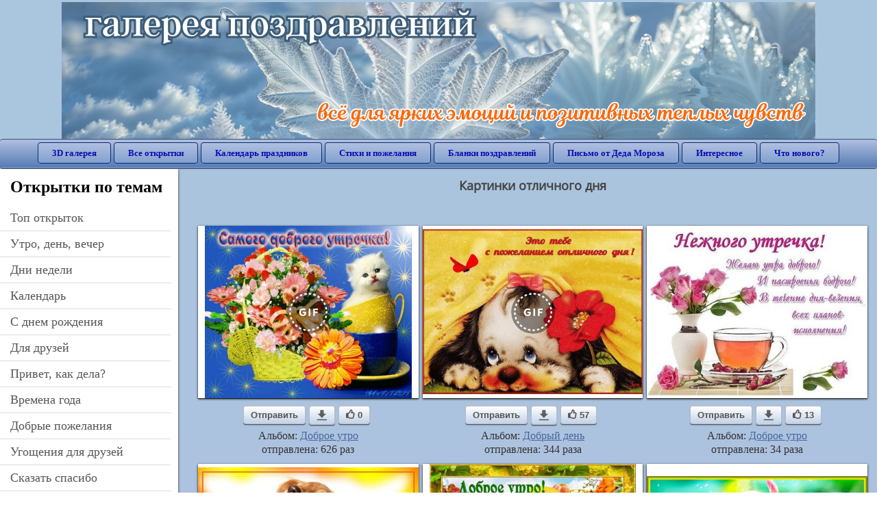

--- FILE ---
content_type: text/html; charset=utf-8;
request_url: https://3d-galleru.ru/archive/tag/%D0%BA%D0%B0%D1%80%D1%82%D0%B8%D0%BD%D0%BA%D0%B8+%D0%BE%D1%82%D0%BB%D0%B8%D1%87%D0%BD%D0%BE%D0%B3%D0%BE+%D0%B4%D0%BD%D1%8F/
body_size: 11677
content:
<!DOCTYPE html><html xmlns:og="http://ogp.me/ns#" lang="ru"><head><title>Картинки отличного дня</title><meta name="description" content="Бесплатно отправить открытки на WhatsApp с сайта Галерея поздравлений. Поздравить друга в Одноклассниках или Viber. Картинки отличного дня" /><meta http-equiv="Content-Type" content="text/html; charset=UTF-8"/><link rel="shortcut icon" href="/img/promo/favicon.ico"><meta name="viewport" content="width=device-width, initial-scale=1, maximum-scale=1" /> <link rel="manifest" href="/android_app/manifest.json" /><meta name="theme-color" content="#F6F6F6" /><meta name="application-name" content="Открытки" /><meta name="mobile-web-app-capable" content="yes" /><meta name="viewport" content="width=device-width, initial-scale=1" /><link rel="icon" type="image/png" sizes="16x16" href="/android_app/16x16.png" /><link rel="icon" type="image/png" sizes="32x32" href="/android_app/32x32.png" /><link rel="icon" type="image/png" sizes="96x96" href="/android_app/96x96.png" /><link rel="icon" type="image/png" sizes="192x192" href="/android_app/192x192.png" /><meta name="apple-mobile-web-app-capable" content="yes" /><meta name="apple-mobile-web-app-title" content="Открытки" /><meta name="apple-mobile-web-app-status-bar-style" content="default" /><link rel="apple-touch-icon" sizes="48x48" href="/android_app/48x48.png" /><link rel="apple-touch-icon" sizes="57x57" href="/android_app/57x57.png" /><link rel="apple-touch-icon" sizes="60x60" href="/android_app/60x60.png" /><link rel="apple-touch-icon" sizes="72x72" href="/android_app/72x72.png" /><link rel="apple-touch-icon" sizes="76x76" href="/android_app/76x76.png" /><link rel="apple-touch-icon" sizes="96x96" href="/android_app/96x96.png" /><link rel="apple-touch-icon" sizes="114x114" href="/android_app/114x114.png" /><link rel="apple-touch-icon" sizes="120x120" href="/android_app/120x120.png" /><link rel="apple-touch-icon" sizes="144x144" href="/android_app/144x144.png" /><link rel="apple-touch-icon" sizes="152x152" href="/android_app/152x152.png" /><link rel="apple-touch-icon" sizes="180x180" href="/android_app/180x180.png" /><meta http-equiv="X-UA-Compatible" content="IE=edge,chrome=1"><meta name="yandex-verification" content="d53f4ad813e1323d" /><meta name="google-site-verification" content="-B5R8Bn804LWib6BQc8fDdDch1qThgdpWCd6yj1M2iY" /><link rel="chrome-webstore-item" href="https://chrome.google.com/webstore/detail/lkgdbimigeeehofgaacanklgmfkilglm"><meta property="fb:app_id" content="510324633181047" /><meta property="og:type" content="website" /><meta property="og:title" content='Картинки отличного дня' /><meta property="og:description" content="Бесплатно отправить открытки на WhatsApp с сайта Галерея поздравлений. Поздравить друга в Одноклассниках или Viber. Картинки отличного дня" /><meta property="og:url" content="https://3d-galleru.ru/archive/tag/картинки отличного дня/" /><meta property="og:site_name" content="Галерея поздравлений" /><meta property="og:image" content="https://3d-galleru.ru/cards/22/59/1boq6upb15tni5mo/otkrytka.jpg"/><meta property="og:image:secure_url" content="https://3d-galleru.ru/cards/22/59/1boq6upb15tni5mo/otkrytka.jpg"/><meta property="og:image:width" content="671" /><meta property="og:image:height" content="300" /><link href="/css-styles/style,archive,calendar,popup.css?v=4" rel="stylesheet" type="text/css"><link rel="stylesheet" href="/old/style.css" type="text/css"/><script>(function(){	if(!/screenSIZE/.test(document.cookie)){	document.cookie = 'screenSIZE='+(screen.width/screen.height<0.8 ? 'mobile' : 'laptop')+'; expires='+new Date(new Date().getTime() + 1000*60*60*24*7).toGMTString()+'; Max-Age='+(60*60*24*7)+'; path=/; domain=3d-galleru.ru';	}	})();</script><link rel="alternate" media="only screen and (max-width: 640px)" href="https://m.3d-galleru.ru/archive/tag/картинки отличного дня/"/><script type="application/ld+json" class="yoast-schema-graph">{	"@context": "https://schema.org",	"@graph": [{	"@type": "WebSite",	"@id": "https://3d-galleru.ru/#website",	"url": "https://3d-galleru.ru/",	"name": "Красивые открытки бесплатно | 3d-galleru.ru",	"description": "3d-galleru.ru",	"potentialAction": [{	"@type": "SearchAction",	"target": "https://3d-galleru.ru/archive/search/?search={search_term_string}",	"query-input": "required name=search_term_string"	}],	"inLanguage": "ru"	}, {	"@type": "CollectionPage",	"@id": "https://3d-galleru.ru/archive/tag/картинки отличного дня/#webpage",	"url": "https://3d-galleru.ru/archive/tag/картинки отличного дня/",	"name": "Картинки отличного дня",	"isPartOf": {	"@id": "https://3d-galleru.ru/#website"	},	"description": "Бесплатно отправить открытки на WhatsApp с сайта Галерея поздравлений. Поздравить друга в Одноклассниках или Viber. Картинки отличного дня",	"inLanguage": "ru",	"potentialAction": [{	"@type": "ReadAction",	"target": ["https://3d-galleru.ru/archive/tag/картинки отличного дня/"]	}]	}, {	"@type": "ImageObject",	"@id": "https://3d-galleru.ru/archive/tag/картинки отличного дня/#image",	"name": "Картинки отличного дня",	"caption": "Картинки отличного дня",	"description": "Бесплатно отправить открытки на WhatsApp с сайта Галерея поздравлений. Поздравить друга в Одноклассниках или Viber. Картинки отличного дня",	"contentUrl": "https://3d-galleru.ru/cards/22/59/1boq6upb15tni5mo/otkrytka.jpg",	"thumbnail": {	"@type": "ImageObject",	"url": "https://3d-galleru.ru/cards/22/59/1boq6upb15tni5mo/otkrytka.png"	}	}]
}</script></head><body data-base="/archive/search/" data-placeholder="Поиск открыток ..."><div id="wrapper"><div class="top-block"><div class="top-title"></div></div><div id="top-line"><a href="/archive/" id="mobile-left-bt"><i>&#xe826;</i>все открытки</a><div class="top-menu mobile-hidden"><a href="/3D/cat/top-chasa-TH/">3D галерея</a><a href="/archive/">Все открытки</a><a href="/wishes/">Календарь праздников</a><a href="/pozdrav/">Стихи и пожелания</a><a href="https://b.3d-galleru.ru/">Бланки поздравлений</a><a href="/novyj-god/pismo-ot-deda-moroza/" target="_blank">Письмо от Деда Мороза</a><a href="/interest/">Интересное</a><a href="/news/comments/">Что нового?</a></div><div id="menu-btn">Меню</div><div class="mobile-hidden" id="top-line-promo" style="display:none"><a href="https://chrome.google.com/webstore/detail/lkgdbimigeeehofgaacanklgmfkilglm" target="_blank" id="extension-link"><img src="/extentions/img/30x30.png">расширение для вашего браузера</a><a href="/voice-cards/" target="_blank" style="display:none"><img src="/extentions/img/voice-cards.png">Аудио поздравления</a></div></div><div id="content"><div id="mobile-menu"><h2>Открытки по темам</h2><ul id="chapter-menu"><li ><a href="/archive/cat/top-otkrytok-cards-top/" title="Популярные открытки за день, неделю, месяц.">Топ открыток</a></li><li ><a href="/archive/cat/utro-den-vecher-56/" title="Открытки с пожеланием доброго утра, дня, вечера и спокойной ночи">утро, день, вечер</a></li><li ><a href="/archive/cat/dni-nedeli-242/" title="Открытки с пожеланиями на каждый день недели (понедельник-воскресенье)">дни недели</a></li><li ><a href="/archive/cat/kalendar-42/" title="Красивые открытки на календарные праздники">Календарь</a></li><li ><a href="/archive/cat/c-dnem-rozhdeniya-115/" title="Открытки с днем рождения бесплатно">c днем рождения</a></li><li ><a href="/archive/cat/dlya-druzej-68/" title="Открытки для друзей на каждый день, открытки друзьям, классные открытки другу бесплатно">для друзей</a></li><li ><a href="/archive/cat/privet-kak-dela-858/" title="Приветствия на каждый день. Добрые пожелания для друзей">привет, как дела?</a></li><li ><a href="/archive/cat/vremena-goda-10/" title="Открытки по сезонам и временам года. Открытки по месяцу года">времена года</a></li><li ><a href="/archive/cat/dobrye-pozhelaniya-136/" title="Добрые пожелания для друзей и близких">добрые пожелания</a></li><li ><a href="/archive/cat/ugoshheniya-dlya-druzej-22/" title="Открытки с изображением еды и напитков, для истинных гурманов">угощения для друзей</a></li><li ><a href="/archive/cat/skazat-spasibo-859/" title="Открытки с благодарностями. Сказать спасибо.">сказать спасибо</a></li><li ><a href="/archive/cat/motivaciya-dlya-zhizni-2469/" title="Мотиваторы - ваш первый шаг в сторону позитивных изменений!">мотивация для жизни</a></li><li ><a href="/archive/cat/novyj-god-162/" title="Открытки на новый год. Пожелания от Деда Мороза">новый год</a></li><li ><a href="/archive/cat/dlya-lyubimyx-78/" title="Открытки для любимых, любимому мужчине, любимой девушке">для любимых</a></li><li ><a href="/archive/cat/cvety-i-podarki-91/" title="Открытки с цветами и букетами">цветы и подарки</a></li><li ><a href="/archive/cat/na-svadbu-811/" title="Открытки с поздравлениями на свадьбу">на свадьбу</a></li><li ><a href="/archive/cat/komplimenty-857/" title="Открытки с комплиментами для любимых и друзей">комплименты</a></li><li ><a href="/archive/cat/kartinki-bez-teksta-860/" title="Открытки без текста.">картинки без текста</a></li><li ><a href="/archive/cat/novosti-i-sobytiya-2488/" title="новости и события">новости и события</a></li><li ><a href="/archive/cat/dacha-ogorod-2527/" title="дача / огород">дача / огород</a></li><li ><a href="/archive/cat/poka-do-svidaniya-2920/" title="пока, до свидания">пока, до свидания</a></li></ul><div id="main-mobile-menu"><h2>Главное меню</h2><ul><li><a href="/archive/">Открытки</a></li><li><a href="/pozdrav/">Стихи и пожелания</a></li><li><a href="/wishes/">Календарь праздников</a></li><li><a href="https://3d-galleru.ru/novyj-god/pismo-ot-deda-moroza/" target="_blank">Письмо от Деда Мороза</a></li><li><a href="https://b.3d-galleru.ru/" target="_blank">Бланки поздравлений</a></li><li><a href="/interest/">Интересное</a></li><li><a href="/news/comments/">Что нового?</a></li><li><a href="/contact-form/" target="contact-form">Обратная связь</a></li></ul></div><h2>Праздники по дате</h2><div id="XXX"><div style="position:relative; width: 100%;" id="calendar-main-div"><div class="cal"><table class="cal-table"><caption class="cal-caption"><a href="/archive/calendar-12.01/" class="prev">&laquo;</a><a href="/archive/calendar-2.01/" class="next">&raquo;</a><span id="calendar-title">Январь 2026</span></caption><tbody class="cal-body" id="calendar"><tr><th>пн</th><th>вт</th><th>ср</th><th>чт</th><th>пт</th><th>сб</th><th>вс</th></tr><tr><td class="cal-off"><span class="DATE"><br></span></td><td class="cal-off"><span class="DATE"><br></span></td><td class="cal-off"><span class="DATE"><br></span></td><td ><a class="DATE" href="/archive/calendar-1.01/">1</a></td><td ><a class="DATE" href="/archive/calendar-1.02/">2</a></td><td ><a class="DATE" href="/archive/calendar-1.03/">3</a></td><td ><a class="DATE" href="/archive/calendar-1.04/">4</a></td></tr><tr><td ><a class="DATE" href="/archive/calendar-1.05/">5</a></td><td ><a class="DATE" href="/archive/calendar-1.06/">6</a></td><td ><a class="DATE" href="/archive/calendar-1.07/">7</a></td><td ><a class="DATE" href="/archive/calendar-1.08/">8</a></td><td ><a class="DATE" href="/archive/calendar-1.09/">9</a></td><td ><a class="DATE" href="/archive/calendar-1.10/">10</a></td><td ><a class="DATE" href="/archive/calendar-1.11/">11</a></td></tr><tr><td ><a class="DATE" href="/archive/calendar-1.12/">12</a></td><td ><a class="DATE" href="/archive/calendar-1.13/">13</a></td><td ><a class="DATE" href="/archive/calendar-1.14/">14</a></td><td ><a class="DATE" href="/archive/calendar-1.15/">15</a></td><td ><a class="DATE" href="/archive/calendar-1.16/">16</a></td><td ><a class="DATE" href="/archive/calendar-1.17/">17</a></td><td ><a class="DATE" href="/archive/calendar-1.18/">18</a></td></tr><tr><td ><a class="DATE" href="/archive/calendar-1.19/">19</a></td><td class="cal-today"><a class="DATE" href="/archive/calendar-1.20/">20</a></td><td ><a class="DATE" href="/archive/calendar-1.21/">21</a></td><td ><a class="DATE" href="/archive/calendar-1.22/">22</a></td><td ><a class="DATE" href="/archive/calendar-1.23/">23</a></td><td ><a class="DATE" href="/archive/calendar-1.24/">24</a></td><td ><a class="DATE" href="/archive/calendar-1.25/">25</a></td></tr><tr><td ><a class="DATE" href="/archive/calendar-1.26/">26</a></td><td ><a class="DATE" href="/archive/calendar-1.27/">27</a></td><td ><a class="DATE" href="/archive/calendar-1.28/">28</a></td><td ><a class="DATE" href="/archive/calendar-1.29/">29</a></td><td ><a class="DATE" href="/archive/calendar-1.30/">30</a></td><td ><a class="DATE" href="/archive/calendar-1.31/">31</a></td><td class="cal-off"><span class="DATE"><br></span></td></tr></tbody></table></div></div></div><div id="action-buttons"><div class="d3-button" data-action="my.cards"><i>&#xe81b;</i>Мои открытки в Галерее</div><a class="d3-button" href="/add/" target="_blank"><i>&#xe81d;</i>Загрузить свою открытку</a></div></div><div id="col2_archive" class="mobile-shift"><div id="archive-top"><h1>Картинки отличного дня</h1><nav class="full-path"></nav><div class="GAS" style="max-width:100%; margin: 5px 0 0" id="GAS-top"></div><div id="arch-like-buttons"></div></div><div id="gallery"><div class="card" data-data='{"id":34040,"type":0,"cat_id":60,"tb_url":"https:\/\/3d-galleru.ru\/cards\/3\/40\/1bom9jfpqpo8dfjb\/samogo-dobrogo-utrechka.jpg","wall_url":"https:\/\/3d-galleru.ru\/cards\/3\/40\/1bom9jfpqpo8dfjb\/samogo-dobrogo-utrechka.gif","ya_url":"https:\/\/lh3.googleusercontent.com\/-3F6JCI28J9c\/Vr-cTmQavPI\/AAAAAAAAywY\/1gOoAiJAWqo\/s420\/468784169603675.gif","video_url":"https:\/\/3d-galleru.ru\/cards\/3\/40\/1bom9jfpqpo8dfjb\/samogo-dobrogo-utrechka.webm","W":600,"H":500,"send":626,"likes":0,"title":"\u0421\u0430\u043c\u043e\u0433\u043e \u0434\u043e\u0431\u0440\u043e\u0433\u043e \u0443\u0442\u0440\u0435\u0447\u043a\u0430!","uid":3513,"frames":8,"rank":"1.660","send_now":0,"link":"https:\/\/3d-galleru.ru\/3D\/image\/ssylka-na-otkrytku-34040\/","comment_url":"https:\/\/3d-galleru.ru\/3D\/image\/samogo-dobrogo-utrechka-34040\/"}'><div class="card-image"><a href="https://3d-galleru.ru/3D/image/samogo-dobrogo-utrechka-34040/" title="Анимированная открытка Самого доброго утречка! "><img src="/img/280x214.png" data-url="https://3d-galleru.ru/cards/3/40/1bom9jfpqpo8dfjb/samogo-dobrogo-utrechka.jpg?z=19"><div class="gif-mark"></div></a><div class="panel-likes"></div></div><div class="knopka"><div class="send-button" data-action="send">Отправить</div><a class="send-button comment-bt" href="https://3d-galleru.ru/3D/image/samogo-dobrogo-utrechka-34040/" title="Сохранить" target="_blank"><div></div></a><div class="send-button" title="Поделиться открыткой" data-action="like"><i>&#xe811;</i>0</div></div><p class="name">Альбом: <a href="/archive/cat/dobroe-utro-60/">Доброе утро</a></p><p class="name">отправлена: 626 раз</p></div><div class="card" data-data='{"id":97015,"type":0,"cat_id":67,"tb_url":"https:\/\/3d-galleru.ru\/cards\/9\/70\/10xlghcge70uez9o\/dobryj-den.jpg","wall_url":"https:\/\/3d-galleru.ru\/cards\/9\/70\/10xlghcge70uez9o\/dobryj-den.gif","ya_url":"https:\/\/lh3.googleusercontent.com\/-LPThJz_eVRw\/WfH1D6JFo4I\/AAAAAAABjJg\/xao1XSrpeAUdhOLPP2FDqt-ekGpX-T_kgCHMYCw\/s467\/465258610304233.gif","video_url":"https:\/\/3d-galleru.ru\/cards\/9\/70\/10xlghcge70uez9o\/dobryj-den.webm","W":600,"H":450,"send":344,"likes":57,"title":"\u0414\u043e\u0431\u0440\u044b\u0439 \u0434\u0435\u043d\u044c","uid":3513,"frames":9,"rank":"0.911","send_now":0,"link":"https:\/\/3d-galleru.ru\/3D\/image\/ssylka-na-otkrytku-97015\/","comment_url":"https:\/\/3d-galleru.ru\/3D\/image\/dobryj-den-97015\/"}'><div class="card-image"><a href="https://3d-galleru.ru/3D/image/dobryj-den-97015/" title="Анимированная открытка Добрый день "><img src="/img/280x214.png" data-url="https://3d-galleru.ru/cards/9/70/10xlghcge70uez9o/dobryj-den.jpg?z=19"><div class="gif-mark"></div></a><div class="panel-likes"></div></div><div class="knopka"><div class="send-button" data-action="send">Отправить</div><a class="send-button comment-bt" href="https://3d-galleru.ru/3D/image/dobryj-den-97015/" title="Сохранить" target="_blank"><div></div></a><div class="send-button" title="Поделиться открыткой" data-action="like"><i>&#xe811;</i>57</div></div><p class="name">Альбом: <a href="/archive/cat/dobryj-den-67/">Добрый день</a></p><p class="name">отправлена: 344 раза</p></div><div class="card" data-data='{"id":27514,"type":0,"cat_id":60,"tb_url":"https:\/\/3d-galleru.ru\/cards\/2\/75\/phqcfq55c6nilqg\/nezhnogo-utrechka-zhelayu-utra-dobrogo-v-techenie-dnya-vezeniya-vsex-planov-ispolneniya.jpg","wall_url":"https:\/\/3d-galleru.ru\/cards\/2\/75\/phqcfq55c6nilqg\/nezhnogo-utrechka-zhelayu-utra-dobrogo-v-techenie-dnya-vezeniya-vsex-planov-ispolneniya.gif","ya_url":"https:\/\/lh3.googleusercontent.com\/-GbRXesRQ-ac\/VkHteqffMmI\/AAAAAAAAqgs\/tgdrGhlJZc8\/s456\/459345298535106.gif","video_url":"","W":600,"H":461,"send":34,"likes":13,"title":"\u041d\u0435\u0436\u043d\u043e\u0433\u043e \u0443\u0442\u0440\u0435\u0447\u043a\u0430! \u0416\u0435\u043b\u0430\u044e \u0443\u0442\u0440\u0430, \u0434\u043e\u0431\u0440\u043e\u0433\u043e! \u0412 \u0442\u0435\u0447\u0435\u043d\u0438\u0435 \u0434\u043d\u044f-\u0432\u0435\u0437","uid":4842,"frames":1,"rank":"0.835","send_now":0,"link":"https:\/\/3d-galleru.ru\/3D\/image\/ssylka-na-otkrytku-27514\/","comment_url":"https:\/\/3d-galleru.ru\/3D\/image\/nezhnogo-utrechka-zhelayu-utra-dobrogo-v-techenie-dnya-vezeniya-vsex-planov-ispolneniya-27514\/"}'><div class="card-image"><a href="https://3d-galleru.ru/3D/image/nezhnogo-utrechka-zhelayu-utra-dobrogo-v-techenie-dnya-vezeniya-vsex-planov-ispolneniya-27514/" title="Открытка Нежного утречка! Желаю утра, доброго! В течение дня-везения, всех планов-исполнения! "><img src="/img/280x214.png" data-url="https://3d-galleru.ru/cards/2/75/phqcfq55c6nilqg/nezhnogo-utrechka-zhelayu-utra-dobrogo-v-techenie-dnya-vezeniya-vsex-planov-ispolneniya.jpg?z=19"></a><div class="panel-likes"></div></div><div class="knopka"><div class="send-button" data-action="send">Отправить</div><a class="send-button comment-bt" href="https://3d-galleru.ru/3D/image/nezhnogo-utrechka-zhelayu-utra-dobrogo-v-techenie-dnya-vezeniya-vsex-planov-ispolneniya-27514/" title="Сохранить" target="_blank"><div></div></a><div class="send-button" title="Поделиться открыткой" data-action="like"><i>&#xe811;</i>13</div></div><p class="name">Альбом: <a href="/archive/cat/dobroe-utro-60/">Доброе утро</a></p><p class="name">отправлена: 34 раза</p></div><div class="card" data-data='{"id":8885,"type":0,"cat_id":67,"tb_url":"https:\/\/3d-galleru.ru\/cards\/0\/88\/phg6przlsrc1m5d\/prekrasnogo-dnya.jpg","wall_url":"https:\/\/3d-galleru.ru\/cards\/0\/88\/phg6przlsrc1m5d\/prekrasnogo-dnya.gif","ya_url":"https:\/\/img-fotki.yandex.ru\/get\/6613\/346135783.a7\/0_1a65de_55a10c4e_orig.jpg","video_url":"https:\/\/3d-galleru.ru\/cards\/0\/88\/phg6przlsrc1m5d\/prekrasnogo-dnya.webm","W":400,"H":300,"send":25,"likes":1,"title":"\u041f\u0440\u0435\u043a\u0440\u0430\u0441\u043d\u043e\u0433\u043e \u0434\u043d\u044f!","uid":5090,"frames":2,"rank":"0.789","send_now":0,"link":"https:\/\/3d-galleru.ru\/3D\/image\/ssylka-na-otkrytku-8885\/","comment_url":"https:\/\/3d-galleru.ru\/3D\/image\/prekrasnogo-dnya-8885\/"}'><div class="card-image"><a href="https://3d-galleru.ru/3D/image/prekrasnogo-dnya-8885/" title="Анимированная открытка Прекрасного дня! "><img src="/img/280x214.png" data-url="https://3d-galleru.ru/cards/0/88/phg6przlsrc1m5d/prekrasnogo-dnya.jpg?z=19"><div class="gif-mark"></div></a><div class="panel-likes"></div></div><div class="knopka"><div class="send-button" data-action="send">Отправить</div><a class="send-button comment-bt" href="https://3d-galleru.ru/3D/image/prekrasnogo-dnya-8885/" title="Сохранить" target="_blank"><div></div></a><div class="send-button" title="Поделиться открыткой" data-action="like"><i>&#xe811;</i>1</div></div><p class="name">Альбом: <a href="/archive/cat/dobryj-den-67/">Добрый день</a></p><p class="name">отправлена: 25 раз</p></div><div class="card" data-data='{"id":65699,"type":0,"cat_id":60,"tb_url":"https:\/\/3d-galleru.ru\/cards\/6\/56\/t87u6eeebwuzrf3\/dobroe-utro-sok.jpg","wall_url":"https:\/\/3d-galleru.ru\/cards\/6\/56\/t87u6eeebwuzrf3\/dobroe-utro-sok.gif","ya_url":"https:\/\/lh3.googleusercontent.com\/-_DroMsRaTkI\/WGTA1RMRIeI\/AAAAAAABKQw\/LSLVCyoVJ4E\/s420\/388750222419768.gif","video_url":"https:\/\/3d-galleru.ru\/cards\/6\/56\/t87u6eeebwuzrf3\/dobroe-utro-sok.webm","W":600,"H":500,"send":19,"likes":0,"title":"\u0414\u043e\u0431\u0440\u043e\u0435 \u0443\u0442\u0440\u043e! \u0441\u043e\u043a","uid":2021,"frames":15,"rank":"0.260","send_now":0,"link":"https:\/\/3d-galleru.ru\/3D\/image\/ssylka-na-otkrytku-65699\/","comment_url":"https:\/\/3d-galleru.ru\/3D\/image\/dobroe-utro-sok-65699\/"}'><div class="card-image"><a href="https://3d-galleru.ru/3D/image/dobroe-utro-sok-65699/" title="Анимированная открытка Доброе утро! сок "><img src="/img/280x214.png" data-url="https://3d-galleru.ru/cards/6/56/t87u6eeebwuzrf3/dobroe-utro-sok.jpg?z=19"><div class="gif-mark"></div></a><div class="panel-likes"></div></div><div class="knopka"><div class="send-button" data-action="send">Отправить</div><a class="send-button comment-bt" href="https://3d-galleru.ru/3D/image/dobroe-utro-sok-65699/" title="Сохранить" target="_blank"><div></div></a><div class="send-button" title="Поделиться открыткой" data-action="like"><i>&#xe811;</i>0</div></div><p class="name">Альбом: <a href="/archive/cat/dobroe-utro-60/">Доброе утро</a></p><p class="name">отправлена: 19 раз</p></div><div class="card" data-data='{"id":130623,"type":0,"cat_id":243,"tb_url":"https:\/\/3d-galleru.ru\/cards\/13\/6\/rp1t2kbztrs3kao\/dobrogo-subbotnego-dnya.jpg","wall_url":"https:\/\/3d-galleru.ru\/cards\/13\/6\/rp1t2kbztrs3kao\/dobrogo-subbotnego-dnya.gif","ya_url":"https:\/\/3d-galleru.ru\/cards\/13\/6\/rp1t2kbztrs3kao\/dobrogo-subbotnego-dnya.gif","video_url":"https:\/\/3d-galleru.ru\/cards\/13\/6\/rp1t2kbztrs3kao\/dobrogo-subbotnego-dnya.webm","W":525,"H":350,"send":17,"likes":0,"title":"\u0414\u043e\u0431\u0440\u043e\u0433\u043e \u0441\u0443\u0431\u0431\u043e\u0442\u043d\u0435\u0433\u043e \u0434\u043d\u044f!","uid":2499,"frames":20,"rank":"0.510","send_now":0,"link":"https:\/\/3d-galleru.ru\/3D\/image\/ssylka-na-otkrytku-130623\/","comment_url":"https:\/\/3d-galleru.ru\/3D\/image\/dobrogo-subbotnego-dnya-130623\/"}'><div class="card-image"><a href="https://3d-galleru.ru/3D/image/dobrogo-subbotnego-dnya-130623/" title="Анимированная открытка Доброго субботнего дня! "><img src="/img/280x214.png" data-url="https://3d-galleru.ru/cards/13/6/rp1t2kbztrs3kao/dobrogo-subbotnego-dnya.jpg?z=19"><div class="gif-mark"></div></a><div class="panel-likes"></div></div><div class="knopka"><div class="send-button" data-action="send">Отправить</div><a class="send-button comment-bt" href="https://3d-galleru.ru/3D/image/dobrogo-subbotnego-dnya-130623/" title="Сохранить" target="_blank"><div></div></a><div class="send-button" title="Поделиться открыткой" data-action="like"><i>&#xe811;</i>0</div></div><p class="name">Альбом: <a href="/archive/cat/subbota-243/">Суббота</a></p><p class="name">отправлена: 17 раз</p></div><div class="card" data-data='{"id":91045,"type":0,"cat_id":60,"tb_url":"https:\/\/3d-galleru.ru\/cards\/9\/10\/1cjy9f75yktr8uww\/dobroe-utro.jpg","wall_url":"https:\/\/3d-galleru.ru\/cards\/9\/10\/1cjy9f75yktr8uww\/dobroe-utro.gif","ya_url":"https:\/\/lh3.googleusercontent.com\/-X1ZOCQsa0aI\/WYvcY-D2LSI\/AAAAAAABeUM\/XuN-SSSqNnU128IHhVafeTTgnPChqplQQCHMYCw\/s473\/287770247848677.gif","video_url":"https:\/\/3d-galleru.ru\/cards\/9\/10\/1cjy9f75yktr8uww\/dobroe-utro.webm","W":600,"H":444,"send":17,"likes":0,"title":"\u0434\u043e\u0431\u0440\u043e\u0435 \u0443\u0442\u0440\u043e","uid":6403,"frames":4,"rank":"0.417","send_now":0,"link":"https:\/\/3d-galleru.ru\/3D\/image\/ssylka-na-otkrytku-91045\/","comment_url":"https:\/\/3d-galleru.ru\/3D\/image\/dobroe-utro-91045\/"}'><div class="card-image"><a href="https://3d-galleru.ru/3D/image/dobroe-utro-91045/" title="Анимированная открытка доброе утро "><img src="/img/280x214.png" data-url="https://3d-galleru.ru/cards/9/10/1cjy9f75yktr8uww/dobroe-utro.jpg?z=19"><div class="gif-mark"></div></a><div class="panel-likes"></div></div><div class="knopka"><div class="send-button" data-action="send">Отправить</div><a class="send-button comment-bt" href="https://3d-galleru.ru/3D/image/dobroe-utro-91045/" title="Сохранить" target="_blank"><div></div></a><div class="send-button" title="Поделиться открыткой" data-action="like"><i>&#xe811;</i>0</div></div><p class="name">Альбом: <a href="/archive/cat/dobroe-utro-60/">Доброе утро</a></p><p class="name">отправлена: 17 раз</p></div><div class="card" data-data='{"id":783,"type":0,"cat_id":67,"tb_url":"https:\/\/3d-galleru.ru\/cards\/0\/7\/1ck7lncyz3c1fpty\/otlichnogo-dnya-animacii-otlichnogo-dnya.jpg","wall_url":"https:\/\/3d-galleru.ru\/cards\/0\/7\/1ck7lncyz3c1fpty\/otlichnogo-dnya-animacii-otlichnogo-dnya.gif","ya_url":"https:\/\/lh3.googleusercontent.com\/-1LLOfolDN20\/VUixcVT3pQI\/AAAAAAAAFUc\/tL4Wzavm0xY\/s467\/463589280917903.gif","video_url":"https:\/\/3d-galleru.ru\/cards\/0\/7\/1ck7lncyz3c1fpty\/otlichnogo-dnya-animacii-otlichnogo-dnya.webm","W":500,"H":375,"send":13,"likes":14,"title":"\u041e\u0442\u043b\u0438\u0447\u043d\u043e\u0433\u043e \u0434\u043d\u044f! \u0430\u043d\u0438\u043c\u0430\u0446\u0438\u0438 \u043e\u0442\u043b\u0438\u0447\u043d\u043e\u0433\u043e \u0434\u043d\u044f","uid":172,"frames":3,"rank":"0.342","send_now":0,"link":"https:\/\/3d-galleru.ru\/3D\/image\/ssylka-na-otkrytku-783\/","comment_url":"https:\/\/3d-galleru.ru\/3D\/image\/otlichnogo-dnya-animacii-otlichnogo-dnya-783\/"}'><div class="card-image"><a href="https://3d-galleru.ru/3D/image/otlichnogo-dnya-animacii-otlichnogo-dnya-783/" title="Анимированная открытка Отличного дня! анимации отличного дня "><img src="/img/280x214.png" data-url="https://3d-galleru.ru/cards/0/7/1ck7lncyz3c1fpty/otlichnogo-dnya-animacii-otlichnogo-dnya.jpg?z=19"><div class="gif-mark"></div></a><div class="panel-likes"></div></div><div class="knopka"><div class="send-button" data-action="send">Отправить</div><a class="send-button comment-bt" href="https://3d-galleru.ru/3D/image/otlichnogo-dnya-animacii-otlichnogo-dnya-783/" title="Сохранить" target="_blank"><div></div></a><div class="send-button" title="Поделиться открыткой" data-action="like"><i>&#xe811;</i>14</div></div><p class="name">Альбом: <a href="/archive/cat/dobryj-den-67/">Добрый день</a></p><p class="name">отправлена: 13 раз</p></div><div class="card" data-data='{"id":70091,"type":0,"cat_id":0,"tb_url":"https:\/\/3d-galleru.ru\/cards\/7\/0\/vncjx89r2js5rb4\/otlichnogo-dnya-otlichnogo-dnya.jpg","wall_url":"https:\/\/3d-galleru.ru\/cards\/7\/0\/vncjx89r2js5rb4\/otlichnogo-dnya-otlichnogo-dnya.gif","ya_url":"https:\/\/lh3.googleusercontent.com\/-wt1MWsys1TA\/WJHyyiUkkRI\/AAAAAAABNwQ\/586AYHADkAk\/s350\/453776382505042.gif","video_url":"https:\/\/3d-galleru.ru\/cards\/7\/0\/vncjx89r2js5rb4\/otlichnogo-dnya-otlichnogo-dnya.webm","W":405,"H":499,"send":13,"likes":1,"title":"\u041e\u0442\u043b\u0438\u0447\u043d\u043e\u0433\u043e \u0414\u043d\u044f! \u043e\u0442\u043b\u0438\u0447\u043d\u043e\u0433\u043e \u0434\u043d\u044f","uid":3513,"frames":3,"rank":"0.561","send_now":0,"link":"https:\/\/3d-galleru.ru\/3D\/image\/ssylka-na-otkrytku-70091\/","comment_url":"https:\/\/3d-galleru.ru\/3D\/image\/otlichnogo-dnya-otlichnogo-dnya-70091\/"}'><div class="card-image"><a href="https://3d-galleru.ru/3D/image/otlichnogo-dnya-otlichnogo-dnya-70091/" title="Анимированная открытка Отличного Дня! отличного дня "><img src="/img/280x214.png" data-url="https://3d-galleru.ru/cards/7/0/vncjx89r2js5rb4/otlichnogo-dnya-otlichnogo-dnya.jpg?z=19"><div class="gif-mark"></div></a><div class="panel-likes"></div></div><div class="knopka"><div class="send-button" data-action="send">Отправить</div><a class="send-button comment-bt" href="https://3d-galleru.ru/3D/image/otlichnogo-dnya-otlichnogo-dnya-70091/" title="Сохранить" target="_blank"><div></div></a><div class="send-button" title="Поделиться открыткой" data-action="like"><i>&#xe811;</i>1</div></div><p class="name">Альбом: <a href="/archive/cat/otkrytki-bez-kategorii-0/">Открытки без категории</a></p><p class="name">отправлена: 13 раз</p></div><div class="card" data-data='{"id":7065,"type":0,"cat_id":67,"tb_url":"https:\/\/3d-galleru.ru\/cards\/0\/70\/1765dd02e8qhde2o\/otlichnogo-den-chka.jpg","wall_url":"https:\/\/3d-galleru.ru\/cards\/0\/70\/1765dd02e8qhde2o\/otlichnogo-den-chka.gif","ya_url":"https:\/\/lh3.googleusercontent.com\/-DVuyAjESkmw\/VUjo0CIJGaI\/AAAAAAAAQ0I\/YfsB8oyRdUo\/s467\/331421829965622.gif","video_url":"https:\/\/3d-galleru.ru\/cards\/0\/70\/1765dd02e8qhde2o\/otlichnogo-den-chka.webm","W":600,"H":450,"send":8,"likes":0,"title":"\u041e\u0442\u043b\u0438\u0447\u043d\u043e\u0433\u043e \u0434\u0435\u043d\u0451\u0447\u043a\u0430!","uid":12,"frames":3,"rank":"0.095","send_now":0,"link":"https:\/\/3d-galleru.ru\/3D\/image\/ssylka-na-otkrytku-7065\/","comment_url":"https:\/\/3d-galleru.ru\/3D\/image\/otlichnogo-den-chka-7065\/"}'><div class="card-image"><a href="https://3d-galleru.ru/3D/image/otlichnogo-den-chka-7065/" title="Анимированная открытка Отличного денёчка! "><img src="/img/280x214.png" data-url="https://3d-galleru.ru/cards/0/70/1765dd02e8qhde2o/otlichnogo-den-chka.jpg?z=19"><div class="gif-mark"></div></a><div class="panel-likes"></div></div><div class="knopka"><div class="send-button" data-action="send">Отправить</div><a class="send-button comment-bt" href="https://3d-galleru.ru/3D/image/otlichnogo-den-chka-7065/" title="Сохранить" target="_blank"><div></div></a><div class="send-button" title="Поделиться открыткой" data-action="like"><i>&#xe811;</i>0</div></div><p class="name">Альбом: <a href="/archive/cat/dobryj-den-67/">Добрый день</a></p><p class="name">отправлена: 8 раз</p></div><div class="card" data-data='{"id":89605,"type":0,"cat_id":106,"tb_url":"https:\/\/3d-galleru.ru\/cards\/8\/96\/1cmtcq0uip5elc0f\/yarkogo-letnego-nastroeniya.jpg","wall_url":"https:\/\/3d-galleru.ru\/cards\/8\/96\/1cmtcq0uip5elc0f\/yarkogo-letnego-nastroeniya.gif","ya_url":"https:\/\/lh3.googleusercontent.com\/-bIIQlwxd8W0\/WXWqdCXhqbI\/AAAAAAABdPI\/4AVS-aAY_JMMF28W9VI3RJFANmvYjuXywCHMYCw\/s467\/428480654231438.gif","video_url":"https:\/\/3d-galleru.ru\/cards\/8\/96\/1cmtcq0uip5elc0f\/yarkogo-letnego-nastroeniya.webm","W":600,"H":450,"send":7,"likes":3,"title":"\u042f\u0440\u043a\u043e\u0433\u043e \u043b\u0435\u0442\u043d\u0435\u0433\u043e \u043d\u0430\u0441\u0442\u0440\u043e\u0435\u043d\u0438\u044f","uid":3513,"frames":12,"rank":"0.202","send_now":0,"link":"https:\/\/3d-galleru.ru\/3D\/image\/ssylka-na-otkrytku-89605\/","comment_url":"https:\/\/3d-galleru.ru\/3D\/image\/yarkogo-letnego-nastroeniya-89605\/"}'><div class="card-image"><a href="https://3d-galleru.ru/3D/image/yarkogo-letnego-nastroeniya-89605/" title="Анимированная открытка Яркого летнего настроения "><img src="/img/280x214.png" data-url="https://3d-galleru.ru/cards/8/96/1cmtcq0uip5elc0f/yarkogo-letnego-nastroeniya.jpg?z=19"><div class="gif-mark"></div></a><div class="panel-likes"></div></div><div class="knopka"><div class="send-button" data-action="send">Отправить</div><a class="send-button comment-bt" href="https://3d-galleru.ru/3D/image/yarkogo-letnego-nastroeniya-89605/" title="Сохранить" target="_blank"><div></div></a><div class="send-button" title="Поделиться открыткой" data-action="like"><i>&#xe811;</i>3</div></div><p class="name">Альбом: <a href="/archive/cat/sezon-leto-106/">(сезон) лето</a></p><p class="name">отправлена: 7 раз</p></div><div class="card" data-data='{"id":81948,"type":0,"cat_id":141,"tb_url":"https:\/\/3d-galleru.ru\/cards\/8\/19\/om9ulyvfwzsqd8g\/solnechnogo-nastroeniya.jpg","wall_url":"https:\/\/3d-galleru.ru\/cards\/8\/19\/om9ulyvfwzsqd8g\/solnechnogo-nastroeniya.gif","ya_url":"https:\/\/lh3.googleusercontent.com\/-3V_spw45Ydw\/WPX3LDU0CrI\/AAAAAAABXX4\/k8ZpcdIPebw\/s472\/546049176512344.gif","video_url":"https:\/\/3d-galleru.ru\/cards\/8\/19\/om9ulyvfwzsqd8g\/solnechnogo-nastroeniya.webm","W":499,"H":370,"send":4,"likes":0,"title":"\u0421\u043e\u043b\u043d\u0435\u0447\u043d\u043e\u0433\u043e \u043d\u0430\u0441\u0442\u0440\u043e\u0435\u043d\u0438\u044f","uid":2120,"frames":2,"rank":"0.114","send_now":0,"link":"https:\/\/3d-galleru.ru\/3D\/image\/ssylka-na-otkrytku-81948\/","comment_url":"https:\/\/3d-galleru.ru\/3D\/image\/solnechnogo-nastroeniya-81948\/"}'><div class="card-image"><a href="https://3d-galleru.ru/3D/image/solnechnogo-nastroeniya-81948/" title="Анимированная открытка Солнечного настроения "><img src="/img/280x214.png" data-url="https://3d-galleru.ru/cards/8/19/om9ulyvfwzsqd8g/solnechnogo-nastroeniya.jpg?z=19"><div class="gif-mark"></div></a><div class="panel-likes"></div></div><div class="knopka"><div class="send-button" data-action="send">Отправить</div><a class="send-button comment-bt" href="https://3d-galleru.ru/3D/image/solnechnogo-nastroeniya-81948/" title="Сохранить" target="_blank"><div></div></a><div class="send-button" title="Поделиться открыткой" data-action="like"><i>&#xe811;</i>0</div></div><p class="name">Альбом: <a href="/archive/cat/pro-nastroenie-141/">Про настроение</a></p><p class="name">отправлена: 4 раза</p></div><div class="card" data-data='{"id":8323,"type":0,"cat_id":67,"tb_url":"https:\/\/3d-galleru.ru\/cards\/0\/83\/phvldnduxfl2bmo\/priyatnogo-den-chka.jpg","wall_url":"https:\/\/3d-galleru.ru\/cards\/0\/83\/phvldnduxfl2bmo\/priyatnogo-den-chka.gif","ya_url":"https:\/\/lh3.googleusercontent.com\/-t_BlEZscPWc\/VUj1HDGlu7I\/AAAAAAAATO4\/GJz76URvSOM\/s467\/505387599832513.gif","video_url":"https:\/\/3d-galleru.ru\/cards\/0\/83\/phvldnduxfl2bmo\/priyatnogo-den-chka.webm","W":600,"H":450,"send":2,"likes":0,"title":"\u041f\u0440\u0438\u044f\u0442\u043d\u043e\u0433\u043e \u0414\u0435\u043d\u0451\u0447\u043a\u0430","uid":1978,"frames":3,"rank":"0.053","send_now":0,"link":"https:\/\/3d-galleru.ru\/3D\/image\/ssylka-na-otkrytku-8323\/","comment_url":"https:\/\/3d-galleru.ru\/3D\/image\/priyatnogo-den-chka-8323\/"}'><div class="card-image"><a href="https://3d-galleru.ru/3D/image/priyatnogo-den-chka-8323/" title="Анимированная открытка Приятного Денёчка "><img src="/img/280x214.png" data-url="https://3d-galleru.ru/cards/0/83/phvldnduxfl2bmo/priyatnogo-den-chka.jpg?z=19"><div class="gif-mark"></div></a><div class="panel-likes"></div></div><div class="knopka"><div class="send-button" data-action="send">Отправить</div><a class="send-button comment-bt" href="https://3d-galleru.ru/3D/image/priyatnogo-den-chka-8323/" title="Сохранить" target="_blank"><div></div></a><div class="send-button" title="Поделиться открыткой" data-action="like"><i>&#xe811;</i>0</div></div><p class="name">Альбом: <a href="/archive/cat/dobryj-den-67/">Добрый день</a></p><p class="name">отправлена: 2 раза</p></div><div class="card" data-data='{"id":97322,"type":0,"cat_id":69,"tb_url":"https:\/\/3d-galleru.ru\/cards\/9\/73\/u0htm7gsqhhhf5s\/xorosho-chto-my-s-toboj-druzya.jpg","wall_url":"https:\/\/3d-galleru.ru\/cards\/9\/73\/u0htm7gsqhhhf5s\/xorosho-chto-my-s-toboj-druzya.gif","ya_url":"https:\/\/lh3.googleusercontent.com\/-k5KxUSm2dNI\/WfH7kd_y94I\/AAAAAAABjaU\/leAZcYgej3Qf8582yq_eDCW1XH5clfoJgCHMYCw\/s367\/380033073050713.gif","video_url":"https:\/\/3d-galleru.ru\/cards\/9\/73\/u0htm7gsqhhhf5s\/xorosho-chto-my-s-toboj-druzya.webm","W":430,"H":410,"send":1,"likes":0,"title":"\u0425\u043e\u0440\u043e\u0448\u043e,\u0447\u0442\u043e \u043c\u044b \u0441 \u0442\u043e\u0431\u043e\u0439 \u0434\u0440\u0443\u0437\u044c\u044f","uid":3513,"frames":17,"rank":"0.010","send_now":0,"link":"https:\/\/3d-galleru.ru\/3D\/image\/ssylka-na-otkrytku-97322\/","comment_url":"https:\/\/3d-galleru.ru\/3D\/image\/xorosho-chto-my-s-toboj-druzya-97322\/"}'><div class="card-image"><a href="https://3d-galleru.ru/3D/image/xorosho-chto-my-s-toboj-druzya-97322/" title="Анимированная открытка Хорошо,что мы с тобой друзья "><img src="/img/280x214.png" data-url="https://3d-galleru.ru/cards/9/73/u0htm7gsqhhhf5s/xorosho-chto-my-s-toboj-druzya.jpg?z=19"><div class="gif-mark"></div></a><div class="panel-likes"></div></div><div class="knopka"><div class="send-button" data-action="send">Отправить</div><a class="send-button comment-bt" href="https://3d-galleru.ru/3D/image/xorosho-chto-my-s-toboj-druzya-97322/" title="Сохранить" target="_blank"><div></div></a><div class="send-button" title="Поделиться открыткой" data-action="like"><i>&#xe811;</i>0</div></div><p class="name">Альбом: <a href="/archive/cat/vsem-druzyam-69/">Всем друзьям</a></p><p class="name">отправлена: 1 раз</p></div><div class="card" data-data='{"id":42822,"type":0,"cat_id":863,"tb_url":"https:\/\/3d-galleru.ru\/cards\/4\/28\/1766fr281lfkcon4\/tolko-tebe-cvetok.jpg","wall_url":"https:\/\/3d-galleru.ru\/cards\/4\/28\/1766fr281lfkcon4\/tolko-tebe-cvetok.gif","ya_url":"https:\/\/lh3.googleusercontent.com\/-vwA6YhP0m28\/V2KpZhvag8I\/AAAAAAAA6T0\/i0lNQEPsLSs\/s493\/440660178205662.gif","video_url":"https:\/\/3d-galleru.ru\/cards\/4\/28\/1766fr281lfkcon4\/tolko-tebe-cvetok.webm","W":599,"H":425,"send":1,"likes":0,"title":"\u0422\u043e\u043b\u044c\u043a\u043e \u0422\u0435\u0431\u0435 \u0446\u0432\u0435\u0442\u043e\u043a","uid":3513,"frames":3,"rank":"0.083","send_now":0,"link":"https:\/\/3d-galleru.ru\/3D\/image\/ssylka-na-otkrytku-42822\/","comment_url":"https:\/\/3d-galleru.ru\/3D\/image\/tolko-tebe-cvetok-42822\/"}'><div class="card-image"><a href="https://3d-galleru.ru/3D/image/tolko-tebe-cvetok-42822/" title="Анимированная открытка Только Тебе цветок "><img src="/img/280x214.png" data-url="https://3d-galleru.ru/cards/4/28/1766fr281lfkcon4/tolko-tebe-cvetok.jpg?z=19"><div class="gif-mark"></div></a><div class="panel-likes"></div></div><div class="knopka"><div class="send-button" data-action="send">Отправить</div><a class="send-button comment-bt" href="https://3d-galleru.ru/3D/image/tolko-tebe-cvetok-42822/" title="Сохранить" target="_blank"><div></div></a><div class="send-button" title="Поделиться открыткой" data-action="like"><i>&#xe811;</i>0</div></div><p class="name">Альбом: <a href="/archive/cat/dlya-tebya-863/">Для тебя</a></p><p class="name">отправлена: 1 раз</p></div><div class="card" data-data='{"id":22652,"type":0,"cat_id":141,"tb_url":"https:\/\/3d-galleru.ru\/cards\/2\/26\/om432l4n5qiw2zc\/xoroshego-nastroeniya.jpg","wall_url":"https:\/\/3d-galleru.ru\/cards\/2\/26\/om432l4n5qiw2zc\/xoroshego-nastroeniya.gif","ya_url":"https:\/\/lh3.googleusercontent.com\/-fm03SpCsavM\/Ve62KQsiNQI\/AAAAAAAAlEw\/7vWJEF_l3vY\/s496\/503938572064840.gif","video_url":"https:\/\/3d-galleru.ru\/cards\/2\/26\/om432l4n5qiw2zc\/xoroshego-nastroeniya.webm","W":600,"H":423,"send":1,"likes":0,"title":"\u0425\u043e\u0440\u043e\u0448\u0435\u0433\u043e \u043d\u0430\u0441\u0442\u0440\u043e\u0435\u043d\u0438\u044f","uid":1948,"frames":3,"rank":"0.048","send_now":0,"link":"https:\/\/3d-galleru.ru\/3D\/image\/ssylka-na-otkrytku-22652\/","comment_url":"https:\/\/3d-galleru.ru\/3D\/image\/xoroshego-nastroeniya-22652\/"}'><div class="card-image"><a href="https://3d-galleru.ru/3D/image/xoroshego-nastroeniya-22652/" title="Анимированная открытка Хорошего настроения "><img src="/img/280x214.png" data-url="https://3d-galleru.ru/cards/2/26/om432l4n5qiw2zc/xoroshego-nastroeniya.jpg?z=19"><div class="gif-mark"></div></a><div class="panel-likes"></div></div><div class="knopka"><div class="send-button" data-action="send">Отправить</div><a class="send-button comment-bt" href="https://3d-galleru.ru/3D/image/xoroshego-nastroeniya-22652/" title="Сохранить" target="_blank"><div></div></a><div class="send-button" title="Поделиться открыткой" data-action="like"><i>&#xe811;</i>0</div></div><p class="name">Альбом: <a href="/archive/cat/pro-nastroenie-141/">Про настроение</a></p><p class="name">отправлена: 1 раз</p></div><div class="card" data-data='{"id":102302,"type":0,"cat_id":141,"tb_url":"https:\/\/3d-galleru.ru\/cards\/10\/23\/1bot5lb1volvtxu7\/nastroenie.jpg","wall_url":"https:\/\/3d-galleru.ru\/cards\/10\/23\/1bot5lb1volvtxu7\/nastroenie.gif","ya_url":"https:\/\/lh3.googleusercontent.com\/-0kRGLD3ihJQ\/Wlb01dRxe_I\/AAAAAAABohQ\/EkcjjvVfj5MgGxPTHoHRQAUj15yEk5oiwCHMYCw\/s467\/1bot5lb1vwi0a5qn.gif","video_url":"https:\/\/3d-galleru.ru\/cards\/10\/23\/1bot5lb1volvtxu7\/nastroenie.webm","W":600,"H":450,"send":1,"likes":8,"title":"\u041d\u0430\u0441\u0442\u0440\u043e\u0435\u043d\u0438\u0435","uid":6403,"frames":15,"rank":"0.046","send_now":0,"link":"https:\/\/3d-galleru.ru\/3D\/image\/ssylka-na-otkrytku-102302\/","comment_url":"https:\/\/3d-galleru.ru\/3D\/image\/nastroenie-102302\/"}'><div class="card-image"><a href="https://3d-galleru.ru/3D/image/nastroenie-102302/" title="Анимированная открытка Настроение "><img src="/img/280x214.png" data-url="https://3d-galleru.ru/cards/10/23/1bot5lb1volvtxu7/nastroenie.jpg?z=19"><div class="gif-mark"></div></a><div class="panel-likes"></div></div><div class="knopka"><div class="send-button" data-action="send">Отправить</div><a class="send-button comment-bt" href="https://3d-galleru.ru/3D/image/nastroenie-102302/" title="Сохранить" target="_blank"><div></div></a><div class="send-button" title="Поделиться открыткой" data-action="like"><i>&#xe811;</i>8</div></div><p class="name">Альбом: <a href="/archive/cat/pro-nastroenie-141/">Про настроение</a></p><p class="name">отправлена: 1 раз</p></div><div class="card" data-data='{"id":86420,"type":0,"cat_id":106,"tb_url":"https:\/\/3d-galleru.ru\/cards\/8\/64\/omagftqs1qriz9d\/letnego-nastroeniya.jpg","wall_url":"https:\/\/3d-galleru.ru\/cards\/8\/64\/omagftqs1qriz9d\/letnego-nastroeniya.gif","ya_url":"https:\/\/lh3.googleusercontent.com\/-noWD2OZXMxY\/WT5UugCksYI\/AAAAAAABavA\/dss1ZbJM5xsD3ISnofLPyafBicj_b0_HgCHM\/s467\/529372589867668.gif","video_url":"https:\/\/3d-galleru.ru\/cards\/8\/64\/omagftqs1qriz9d\/letnego-nastroeniya.webm","W":600,"H":450,"send":0,"likes":0,"title":"\u041b\u0435\u0442\u043d\u0435\u0433\u043e \u043d\u0430\u0441\u0442\u0440\u043e\u0435\u043d\u0438\u044f!","uid":3513,"frames":15,"rank":"0.031","send_now":0,"link":"https:\/\/3d-galleru.ru\/3D\/image\/ssylka-na-otkrytku-86420\/","comment_url":"https:\/\/3d-galleru.ru\/3D\/image\/letnego-nastroeniya-86420\/"}'><div class="card-image"><a href="https://3d-galleru.ru/3D/image/letnego-nastroeniya-86420/" title="Анимированная открытка Летнего настроения! "><img src="/img/280x214.png" data-url="https://3d-galleru.ru/cards/8/64/omagftqs1qriz9d/letnego-nastroeniya.jpg?z=19"><div class="gif-mark"></div></a><div class="panel-likes"></div></div><div class="knopka"><div class="send-button" data-action="send">Отправить</div><a class="send-button comment-bt" href="https://3d-galleru.ru/3D/image/letnego-nastroeniya-86420/" title="Сохранить" target="_blank"><div></div></a><div class="send-button" title="Поделиться открыткой" data-action="like"><i>&#xe811;</i>0</div></div><p class="name">Альбом: <a href="/archive/cat/sezon-leto-106/">(сезон) лето</a></p><p class="name">отправлена: 0 раз</p></div></div><div id="pages" class="mobile-hidden"></div><div class="GAS" style="max-width:100%; padding: 5px 0 10px"></div><div id="page-description"><div id="tags" class="mobile-hidden"></div><div class="arch-description">Бесплатно отправить открытки на WhatsApp с сайта Галерея поздравлений. Поздравить друга в Одноклассниках или Viber. Картинки отличного дня</div><div id="bottom-menu" class="mobile-only"><h2>Открытки по темам. Выберите один из разделов ниже &darr;</h2><ul><li><a href="/archive/cat/top-otkrytok-cards-top/">Топ Открыток</a></li><li><a href="/archive/cat/utro-den-vecher-56/">Утро, День, Вечер</a></li><li><a href="/archive/cat/dni-nedeli-242/">Дни Недели</a></li><li><a href="/archive/cat/kalendar-42/">Календарь</a></li><li><a href="/archive/cat/c-dnem-rozhdeniya-115/">C Днем Рождения</a></li><li><a href="/archive/cat/dlya-druzej-68/">Для Друзей</a></li><li><a href="/archive/cat/privet-kak-dela-858/">Привет, Как Дела?</a></li><li><a href="/archive/cat/vremena-goda-10/">Времена Года</a></li><li><a href="/archive/cat/dobrye-pozhelaniya-136/">Добрые Пожелания</a></li><li><a href="/archive/cat/ugoshheniya-dlya-druzej-22/">Угощения Для Друзей</a></li><li><a href="/archive/cat/skazat-spasibo-859/">Сказать Спасибо</a></li><li><a href="/archive/cat/motivaciya-dlya-zhizni-2469/">Мотивация Для Жизни</a></li><li><a href="/archive/cat/novyj-god-162/">Новый Год</a></li><li><a href="/archive/cat/dlya-lyubimyx-78/">Для Любимых</a></li><li><a href="/archive/cat/cvety-i-podarki-91/">Цветы И Подарки</a></li><li><a href="/archive/cat/na-svadbu-811/">На Свадьбу</a></li><li><a href="/archive/cat/komplimenty-857/">Комплименты</a></li><li><a href="/archive/cat/kartinki-bez-teksta-860/">Картинки Без Текста</a></li><li><a href="/archive/cat/novosti-i-sobytiya-2488/">Новости И События</a></li><li><a href="/archive/cat/dacha-ogorod-2527/">Дача / Огород</a></li><li><a href="/archive/cat/poka-do-svidaniya-2920/">Пока, До Свидания</a></li></ul></div></div></div></div><div id="footer"><p>Copyright © 2011-2026 Amdoit</p><p>|</p><p><a href="/contact-form/" target="contact-form">Обратная связь</a></p><p>|</p><p><a href="/add/" target="_blank">Разместить свою открытку на сайте</a></p><p>|</p><p><a href="/add/xml/politica.html" target="_blank">Политика конфиденциальности</a></p><p>|</p><p><a href="/add/xml/user-agreement.html" target="_blank">Пользовательское соглашение</a></p><div id="our-socnets-links" class="mobile-only"><i>Мы в соц сетях:</i><div data-sn="ok"></div><div data-sn="vk"></div><div data-sn="mm"></div><div data-sn="in"></div></div></div></div><script src="/js/JS_error.js?v=4"></script><script src="/javascript/calendar,small_like_bt,popup-window,archive,sNet,T_Search,bottomNav,google-analytics.js?v=4"></script><script>function resizeIframe(iframe) {	iframe = iframe ? iframe : document.getElementById("send-card-iframe");	iframe.height = iframe.contentWindow.document.body.scrollHeight + "px";	if(parseInt(iframe.height)<iframe.contentWindow.document.body.scrollHeight){	setTimeout(resizeIframe, 50, iframe);	}	}	window.name = 'archive';</script><script>(function(){	let elem = document.getElementById("GAS-top");	AD_manager.slot = "6556263859";	AD_manager.yandex_blockId = screen.width>=800 ? "R-A-2077868-1" : "R-A-2077868-6";	if(screen.width<800){	if(elem) elem.parentNode.removeChild(elem);	window.addEventListener("scroll", function TMP(){	var elem = document.getElementsByClassName('GAS')[0];	if(elem && elem.getBoundingClientRect().top - 4*window.innerHeight<0){	window.removeEventListener("scroll", TMP);	AD_manager.load("1");	}	});	}	else{	if(elem) elem.parentNode.removeChild(elem);	AD_manager.load("1");	}	window.addEventListener("scroll", function TMP(){	let MD = '1.20';	calendar.unit(document.getElementById("XXX"));	if(/^\d{1,2}.\d{2}$/.test(MD)) calendar.setDate(MD);	calendar.openURL("/archive/get-MD/");	window.removeEventListener("scroll", TMP);	});
})();</script><script>if(screen.width>1024 && !sessionStorage.getItem('has-broser-extention') && document.getElementById("top-cat-list")){	window.addEventListener("load", function(ev){	if(!sessionStorage.getItem('has-broser-extention')){	var a = document.createElement("a");	a.innerHTML = '<img src="/extentions/img/30x30.png">открытки, праздники, музыка <b>установить расширение</b>';	a.id = "march-8";	a.target = "_blank";	a.href = "https://chrome.google.com/webstore/detail/lkgdbimigeeehofgaacanklgmfkilglm";	a.onclick = function(ev){	ev.preventDefault();	mobM.showPromoPopup();	};	document.getElementById("top-cat-list").appendChild(a);	}	});
}</script></body></html>